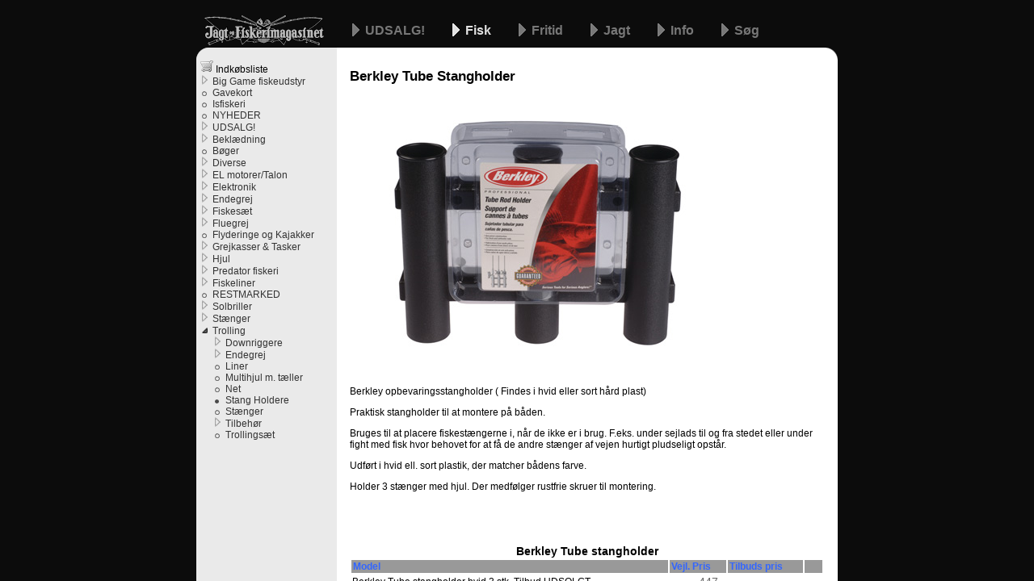

--- FILE ---
content_type: text/html; charset=UTF-8
request_url: https://www.jagtogfiskerimagasinet.dk/kat135-Stang-Holdere/side451-Berkley-Tube-Stangholder.html
body_size: 3312
content:
<!DOCTYPE html PUBLIC "-//W3C//DTD XHTML 1.0 Transitional//EN" "http://www.w3.org/TR/xhtml1/DTD/xhtml1-transitional.dtd"><html xmlns="http://www.w3.org/1999/xhtml"><head><meta http-equiv="Content-Type" content="text/html; charset=utf-8" /><title>Berkley Tube Stangholder </title><meta id="viewport" name="viewport" content="width=device-width, initial-scale=1.0, maximum-scale=1.0, user-scalable=no" /><link rel="stylesheet" type="text/css" href="/theme/www.jagtogfiskerimagasinet.dk/style/style.min.css" /><meta http-equiv="content-language" content="da" /><link rel="alternate" type="application/rss+xml" title="Nyheder på Jagt og Fiskerimagasinet" href="/feed/rss/" /><link title="Jagt og Fiskerimagasinet" type="application/opensearchdescription+xml" rel="search" href="/opensearch.xml" /><link rel="canonical" href="/kat135-Stang-Holdere/side451-Berkley-Tube-Stangholder.html" /><meta name="Keywords" content="Våben - Jagtudstyr - Fiskegrej | Jagt &amp; Fiskerimagasinet, Fisk, Trolling, Stang Holdere, Berkley Tube Stangholder " /><meta property="og:image" content="/images/fiskeri/trol/stangholdere/tube-berkley-black-thb.jpg" /><meta property="og:image:type" content="image/jpeg" /><meta property="og:image:width" content="126" /><meta property="og:image:height" content="96" /><meta property="og:image:alt" content="" /><meta property="og:description" content="Berkley opbevaringsstangholder ( Findes i hvid eller sort hård plast) Praktisk stangholder til at …" /></head><body><div id="wrapper"><div id="headder"><img src="/theme/www.jagtogfiskerimagasinet.dk/images/menu.svg" onclick="$('menu').style.left='0'" id="burger" width="30" height="30" /><a href="/" id="jof" ><img src="/theme/www.jagtogfiskerimagasinet.dk/images/logo.png" alt="Jagt og Fiskerimagasinet" width="148" height="37" title="" /></a><svg id="basket" onclick="shoppingCart.open()" xmlns="http://www.w3.org/2000/svg" width="30" height="30" viewBox="0 0 30 29.999999"><ellipse cy="25.643" cx="6.016" rx="1.794" ry="1.74" fill="#777"/><path d="M24.77 6.26c-.253 0-.538.208-.655.472-1.114 2.51-6.43 14.6-6.43 14.6H3.695c-.267 0-.482.215-.482.482v.913c0 .267.215.482.48.48 4.897-.013 9.805.024 14.694-.005.255 0 .54-.205.656-.47 2.16-4.858 6.437-14.595 6.437-14.595h3.627c.266 0 .48-.215.48-.48V6.74c0-.266-.214-.48-.48-.48z" fill="#777"/><path d="M1.995 10.41l19.085.033-4.098 9.758H3.252z" fill="#777"/><ellipse cy="25.643" cx="15.534" rx="1.794" ry="1.74" fill="#777"/><circle cx="6.423" cy="9.753" r="6.57" fill="#777" stroke="#000" stroke-width="1.134"/><text style="line-height:125%" x="6.43" y="14.435" font-size="11" font-family="Sans" fill="#000"><tspan id="count" x="6.43" y="14.11" style="text-align:center" text-anchor="middle">&nbsp;</tspan></text></svg><h2><a href="/kat901-UDSALG!/" >
                            UDSALG!
                        </a><a href="/kat1-Fisk/" class="active">
                            Fisk
                        </a><a href="/kat4-Fritid/" >
                            Fritid
                        </a><a href="/kat78-Jagt/" >
                            Jagt
                        </a><a href="/kat76-Info/" >
                            Info
                        </a><a href="/search/">Søg</a></h2></div><img src="/theme/www.jagtogfiskerimagasinet.dk/images/mainfade-l.gif" alt="" width="15" height="15" id="mainfade-l" /><img src="/theme/www.jagtogfiskerimagasinet.dk/images/mainfade-r.gif" alt="" width="17" height="15" id="mainfade-r" /></div><div id="text"  style="bottom:0px"><div id="innercontainer"><div id="date">18-02-2019 08:57:07</div><h1>Berkley Tube Stangholder </h1><p><img alt="" src="/images/fiskeri/trol/stangholdere/tube-berkley-black.jpg" /></p><p><span>Berkley opbevaringsstangholder ( Findes i hvid eller sort hård plast)</span></p><p>Praktisk stangholder til at montere på båden.</p><p>Bruges til at placere fiskestængerne i, når de ikke er i brug. F.eks. under sejlads til og fra stedet eller under fight med fisk hvor behovet for at få de andre stænger af vejen hurtigt pludseligt opstår.</p><p>Udført i hvid ell. sort plastik, der matcher bådens farve.</p><p>Holder 3 stænger med hjul. Der medfølger rustfrie skruer til montering.</p><p> </p><p> </p><div id="table1206"><table class="tabel"><caption>Berkley Tube stangholder</caption><thead><tr><td><a href="" onclick="return getTable(135, 1206, 0)">
                    Model
                </a></td><td><a href="" onclick="return getTable(135, 1206, 1)">
                    Vejl. Pris
                </a></td><td><a href="" onclick="return getTable(135, 1206, 2)">
                    Tilbuds pris
                </a></td><td></td></tr></thead><tbody><tr><td>
                                                            Berkley Tube stangholder hvid 3 stk. Tilbud UDSOLGT
                                                </td><td style="text-align:right" class="XPris">
                                                                                        447,-
                                                                        </td><td style="text-align:right" class="NyPris"></td><td class="addtocart"></td></tr><tr class="altrow"><td>
                                                            Berkley Tube stangholder hvid UDSOLGT
                                                </td><td style="text-align:right" class="XPris">
                                                                                        149,-
                                                                        </td><td style="text-align:right" class="NyPris"></td><td class="addtocart"></td></tr><tr><td>
                                                            Berkley Tube stangholder sort
                                                </td><td style="text-align:right" class="XPris">
                                                                                        149,-
                                                                        </td><td style="text-align:right" class="NyPris">
                                                                                        99,-
                                                                        </td><td class="addtocart"><a href="" onclick="shoppingCart.addItem('line',6013);return false"><img src="/theme/default/images/cart_add.png" title="Tilføj til indkøbsliste" alt="+" /></a></td></tr><tr class="altrow"><td>
                                                            Berkley Tube stangholder sort 3 stk. Tilbud
                                                </td><td style="text-align:right" class="XPris">
                                                                                        447,-
                                                                        </td><td style="text-align:right" class="NyPris">
                                                                                        249,-
                                                                        </td><td class="addtocart"><a href="" onclick="shoppingCart.addItem('line',6015);return false"><img src="/theme/default/images/cart_add.png" title="Tilføj til indkøbsliste" alt="+" /></a></td></tr></tbody></table></div><p vocab="http://schema.org/" typeof="Product" style="text-align:center"><meta property="brand" content="Berkley" /><meta property="name" content="Berkley Tube Stangholder " /><meta property="image" content="/images/fiskeri/trol/stangholdere/tube-berkley-black-thb.jpg" /><meta property="description" content="Berkley opbevaringsstangholder ( Findes i hvid eller sort hård plast) Praktisk stangholder til at …" /><span property="offers" typeof="Offer"><meta property="price" content="99.00" /><meta property="priceCurrency" content="DKK" /></span><br /><span class="Pris, print">mail@jagtogfiskerimagasinet.dk</span></p></div><p align="center" style="clear:both">
    Se andre produkter fra samme mærke<br /><a href="/mærke49-Berkley/">
        Berkley
                <br /><img src="/images/fiskeri/logo/berkley-logo-thb.jpg" alt="" /></a></p></div><div id="menu"  style="bottom:0px" onclick="this.style.left='-100%'"><a name="top" class="notmobile"></a><a style="margin-left:5px" class="notmobile" href="" onclick="shoppingCart.open();return false"><img src="/theme/default/images/cart.png" alt="" /> Indkøbsliste <span id="cartCount"></span></a><span class="print" style="font-weight:bold">Fisk<br /></span><ul><li class="close"><a href="/kat792-Big-Game-fiskeudstyr/">
            Big Game fiskeudstyr
                    </a></li><li><a href="/kat421-Gavekort/">
            Gavekort
                    </a></li><li><a href="/kat347-Isfiskeri/">
            Isfiskeri
                    </a></li><li><a href="/kat658-NYHEDER/">
            NYHEDER
                    </a></li><li class="close"><a href="/kat861-UDSALG!/">
            UDSALG!
                    </a></li><li class="close"><a href="/kat9-Beklædning/">
            Beklædning
                    </a></li><li><a href="/kat88-Bøger/">
            Bøger
                    </a></li><li class="close"><a href="/kat13-Diverse/">
            Diverse
                    </a></li><li class="close"><a href="/kat100-EL-motorer-Talon/">
            EL motorer/Talon
                    </a></li><li class="close"><a href="/kat12-Elektronik/">
            Elektronik
                    </a></li><li class="close"><a href="/kat14-Endegrej/">
            Endegrej
                    </a></li><li class="close"><a href="/kat3-Fiskesæt/">
            Fiskesæt
                    </a></li><li class="close"><a href="/kat157-Fluegrej/">
            Fluegrej
                    </a></li><li><a href="/kat127-Flyderinge-og-Kajakker/">
            Flyderinge og Kajakker
                    </a></li><li class="close"><a href="/kat11-Grejkasser-Tasker/">
            Grejkasser &amp; Tasker
                    </a></li><li class="close"><a href="/kat33-Hjul/">
            Hjul
                    </a></li><li class="close"><a href="/kat223-Predator-fiskeri/">
            Predator fiskeri
                    </a></li><li class="close"><a href="/kat17-Fiskeliner/">
            Fiskeliner
                    </a></li><li><a href="/kat52-RESTMARKED/">
            RESTMARKED
                    </a></li><li class="close"><a href="/kat144-Solbriller/">
            Solbriller
                    </a></li><li class="close"><a href="/kat41-Stænger/">
            Stænger
                    </a></li><li class="open"><a href="/kat28-Trolling/">
            Trolling
                    </a><ul><li class="close"><a href="/kat30-Downriggere/">
            Downriggere
                    </a></li><li class="close"><a href="/kat31-Endegrej/">
            Endegrej
                    </a></li><li><a href="/kat484-Liner/">
            Liner
                    </a></li><li><a href="/kat121-Multihjul-m.-tæller/">
            Multihjul m. tæller
                    </a></li><li><a href="/kat637-Net/">
            Net
                    </a></li><li class="active"><a href="/kat135-Stang-Holdere/">
            Stang Holdere
                    </a></li><li><a href="/kat29-Stænger/">
            Stænger
                    </a></li><li class="close"><a href="/kat32-Tilbehør/">
            Tilbehør
                    </a></li><li><a href="/kat122-Trollingsæt/">
            Trollingsæt
                    </a></li></ul></li></ul></div><script type="text/javascript" src="/javascript/site.js"></script><script type="text/javascript"><!--
            (function(i,s,o,g,r,a,m){i['GoogleAnalyticsObject']=r;i[r]=i[r]||function(){
            (i[r].q=i[r].q||[]).push(arguments)},i[r].l=1*new Date();a=s.createElement(o),
            m=s.getElementsByTagName(o)[0];a.async=1;a.src=g;m.parentNode.insertBefore(a,m)
            })(window,document,'script','https://www.google-analytics.com/analytics.js','ga');

            ga('create', 'UA-1037075-1', {
                'storage': 'none',
                'clientId': localStorage.getItem('ga:clientId')
            });
            ga(function(tracker) {
                localStorage.setItem('ga:clientId', tracker.get('clientId'));
            });

            ga('send', 'pageview');
        --></script><div style="display:none"><img alt="" src="/theme/www.jagtogfiskerimagasinet.dk/images/logo-hover.gif" /><img alt="" src="/theme/www.jagtogfiskerimagasinet.dk/images/link-a.gif" /><img alt="" src="/theme/www.jagtogfiskerimagasinet.dk/images/close-h.gif" /><img alt="" src="/theme/www.jagtogfiskerimagasinet.dk/images/dod-h.gif" /></div></body></html>

--- FILE ---
content_type: image/svg+xml
request_url: https://www.jagtogfiskerimagasinet.dk/theme/www.jagtogfiskerimagasinet.dk/images/menu.svg
body_size: 111
content:
<svg xmlns="http://www.w3.org/2000/svg" width="30" height="30" viewBox="0 0 30 29.999999"><g transform="translate(0 -1022.362)" color="#000" fill="#777"><rect ry=".893" y="1026.103" x=".402" height="3.482" width="29.196" style="isolation:auto;mix-blend-mode:normal" overflow="visible" solid-color="#000000"/><rect ry=".893" y="1035.621" x=".402" height="3.482" width="29.196" style="isolation:auto;mix-blend-mode:normal" overflow="visible" solid-color="#000000"/><rect ry=".893" y="1045.139" x=".402" height="3.482" width="29.196" style="isolation:auto;mix-blend-mode:normal" overflow="visible" solid-color="#000000"/></g></svg>
